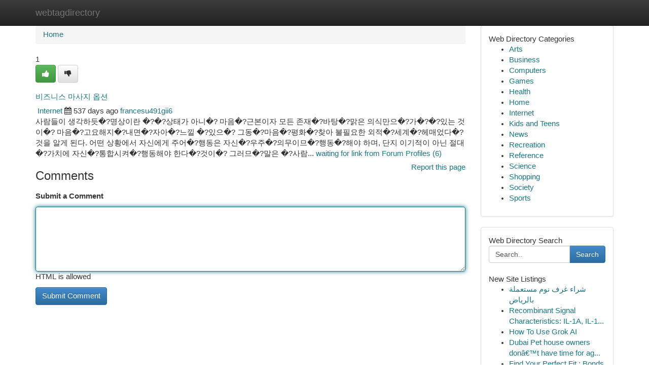

--- FILE ---
content_type: text/html; charset=UTF-8
request_url: https://webtagdirectory.com/listings12787538/%EB%B9%84%EC%A6%88%EB%8B%88%EC%8A%A4-%EB%A7%88%EC%82%AC%EC%A7%80-%EC%98%B5%EC%85%98
body_size: 6017
content:
<!DOCTYPE html>
<html class="no-js" dir="ltr" xmlns="http://www.w3.org/1999/xhtml" xml:lang="en" lang="en"><head>

<meta http-equiv="Pragma" content="no-cache" />
<meta http-equiv="expires" content="0" />
<meta http-equiv="Content-Type" content="text/html; charset=UTF-8" />	
<title>비즈니스 마사지 옵션</title>
<link rel="alternate" type="application/rss+xml" title="webtagdirectory.com &raquo; Feeds 1" href="/rssfeeds.php?p=1" />
<link rel="alternate" type="application/rss+xml" title="webtagdirectory.com &raquo; Feeds 2" href="/rssfeeds.php?p=2" />
<link rel="alternate" type="application/rss+xml" title="webtagdirectory.com &raquo; Feeds 3" href="/rssfeeds.php?p=3" />
<link rel="alternate" type="application/rss+xml" title="webtagdirectory.com &raquo; Feeds 4" href="/rssfeeds.php?p=4" />
<link rel="alternate" type="application/rss+xml" title="webtagdirectory.com &raquo; Feeds 5" href="/rssfeeds.php?p=5" />
<link rel="alternate" type="application/rss+xml" title="webtagdirectory.com &raquo; Feeds 6" href="/rssfeeds.php?p=6" />
<link rel="alternate" type="application/rss+xml" title="webtagdirectory.com &raquo; Feeds 7" href="/rssfeeds.php?p=7" />
<link rel="alternate" type="application/rss+xml" title="webtagdirectory.com &raquo; Feeds 8" href="/rssfeeds.php?p=8" />
<link rel="alternate" type="application/rss+xml" title="webtagdirectory.com &raquo; Feeds 9" href="/rssfeeds.php?p=9" />
<link rel="alternate" type="application/rss+xml" title="webtagdirectory.com &raquo; Feeds 10" href="/rssfeeds.php?p=10" />
<meta name="Language" content="en-us" />
<meta name="viewport" content="width=device-width, initial-scale=1.0">

          <link rel="stylesheet" type="text/css" href="//netdna.bootstrapcdn.com/bootstrap/3.2.0/css/bootstrap.min.css">
             <link rel="stylesheet" type="text/css" href="https://cdnjs.cloudflare.com/ajax/libs/twitter-bootstrap/3.2.0/css/bootstrap-theme.css">
                <link rel="stylesheet" type="text/css" href="https://cdnjs.cloudflare.com/ajax/libs/font-awesome/4.1.0/css/font-awesome.min.css">
<link rel="stylesheet" type="text/css" href="/templates/bootstrap/css/style.css" media="screen" />
	

                         <script type="text/javascript" src="https://cdnjs.cloudflare.com/ajax/libs/modernizr/2.6.1/modernizr.min.js"></script>
<script type="text/javascript" src="https://cdnjs.cloudflare.com/ajax/libs/jquery/1.7.2/jquery.min.js"></script>
<style>a {color:#197787;}a:hover, a:focus {color:#197787 !important;filter: brightness(85%);}#list_title span {color:#197787 !important;}#list_title span:hover {color:#197787 !important;filter: brightness(85%);}.btn-primary, .btn-primary:hover, .btn-primary:active {background-color:#197787;}.subnav {color:#fff;background-color:#197787;}.navbar-nav .active a, .navbar-nav a:hover, .navbar-nav .active a:hover {background-color:#197787!important;filter: brightness(100%) saturate(200%); }.navbar-nav a:focus {color:#fff!Important;filter: brightness(100%) saturate(100%); }.btn-primary:focus, .btn-primary.focus {background-color:#197787!important;filter: brightness(100%) saturate(170%); }.form-control:focus {border-color: #197787;box-shadow: inset 0 1px 1px rgb(0 0 0 / 8%), 0 0 8px #197787;</style>
	
<style>
.navbar-collapse.in {
    overflow-y: inherit; }
	

@media screen and (max-width: 768px) { /*mai mic de 768px*/
	 .btn, .navbar .btn-group {
	    display: block!Important;
	}

	 .btn, .navbar .btn-group {
	    display: none!Important;
	}
	
	.btn-link,.btn-group {
		display: none!Important;
	}
}

</style>
	
<link rel="alternate" type="application/rss+xml" title="RSS 2.0" href="/rss"/>
<link rel="icon" href="/favicon.ico" type="image/x-icon"/>
</head>

<body dir="ltr">

<header role="banner" class="navbar navbar-inverse navbar-fixed-top custom_header">
	
<style>
body, .form-control:not(#searchsite) {font-size: 0.93em;}html, .subtext, .btn, thead tr th, .dropdown-menu {font-size: inherit;}#adcopy-outer, #adcopy_response {font-size: inherit!Important;}h2, h2 a, .sectiontitle {font-size: 1.03em!Important;}*:not(.fa) {font-family:"Helvetica"!Important;}
.form-control {
    height: inherit!Important;
}

.navbar .btn, .navbar .btn-group {
    margin-top: 3px;
    font-size: 18px;
	text-shadow: #fff 1px 0 10px;
	color: #000;
}

</style>
	
<div class="container">
<div class="navbar-header">
<button data-target=".bs-navbar-collapse" data-toggle="collapse" type="button" class="navbar-toggle" style="display: none">
    <span class="sr-only">Toggle navigation</span>
    <span class="fa fa-ellipsis-v" style="color:white"></span>
</button>
<a class="navbar-brand" href="/">webtagdirectory</a>	
</div>
<span style="display: none;"><a href="/forum">forum</a></span>
<nav role="navigation" class="collapse navbar-collapse bs-navbar-collapse">
	

</nav>
</div>
</header>
<!-- START CATEGORIES -->
<div class="subnav" id="categories">

	
	
	
	
	
	
	
	
	
<div class="container">
<div class="navbar-header">
<button data-target=".bs-navbar-collapse" data-toggle="collapse" type="button" class="navbar-toggle">
    <span class="sr-only">Toggle navigation</span>
    <span class="fa fa-ellipsis-v" style="color:white"></span>
</button>

</div>
<nav role="navigation" class="collapse navbar-collapse bs-navbar-collapse">
<ul class="nav navbar-nav">
<li ><a href="/">Home</a></li>
<li ><a href="/new">New Site Listings</a></li>
<li ><a href="/submit">Add Site</a></li>
                    
<li ><a href="/categories"><span>Categories</span></a></li>
<li ><a href="/register"><span>Register</span></a></li>
<li ><a data-toggle="modal" href="/login">Login</a></li>
</ul>	
	

</nav>
</div>	
	
	
	
	
</div>
<!-- END CATEGORIES -->
	
<div class="container">
	<section id="maincontent"><div class="row"><style>
.form-actions {
    background: none;
    border-top: 0px;
    margin-top: 0px;
}	

	
</style>
<div class="col-md-9">

<ul class="breadcrumb">
	<li><a href="/">Home</a></li>
</ul>

<div itemscope itemtype="http://schema.org/Article" class="stories" id="xnews-12787538" >


<div class="story_data">
<div class="votebox votebox-published">

<div itemprop="aggregateRating" itemscope itemtype="http://schema.org/AggregateRating" class="vote">
	<div itemprop="ratingCount" class="votenumber">1</div>
<div id="xvote-3" class="votebutton">
<!-- Already Voted -->
<a class="btn btn-default btn-success linkVote_3" href="/login" title=""><i class="fa fa-white fa-thumbs-up"></i></a>
<!-- Bury It -->
<a class="btn btn-default linkVote_3" href="/login"  title="" ><i class="fa fa-thumbs-down"></i></a>


</div>
</div>
</div>
<div class="title" id="title-3">
<span itemprop="name">

<h2 id="list_title"><span>비즈니스 마사지 옵션</span></h2></span>	
<span class="subtext">

<span itemprop="author" itemscope itemtype="http://schema.org/Person">
<span itemprop="name">

<i class="fa fa-folder-deschis"></i> 
<a href="/categories" rel="nofollow">Internet</a>
	
</span></span>
<i class="fa fa-calendar"></i>
<span itemprop="datePublished">  537 days ago</span>

<script>
$(document).ready(function(){
    $("#list_title span").click(function(){
		window.open($("#siteurl").attr('href'), '', '');
    });
});
</script>




<a href="/user/francesu491gii6" rel="nofollow">francesu491gii6</a> 





</div>
</div>
<span itemprop="articleBody">
<div class="storycontent">
	
<div class="news-body-text" id="ls_contents-3" dir="ltr">
사람들이 생각하듯�?명상이란 �?�?상태가 아니�? 마음�?근본이자 모든 존재�?바탕�?맑은 의식만으�?가�?�?있는 것이�? 마음�?고요해지�?내면�?자아�?느낄 �?있으�? 그동�?마음�?평화�?찾아 불필요한 외적�?세계�?헤매었다�?것을 알게 된다. 어떤 상황에서 자신에게 주어�?행동은 자신�?우주�?의무이므�?행동�?해야 하며, 단지 이기적이 아닌 절대�?가치에 자신�?통합시켜�?행동해야 한다�?것이�? 그러므�?말은 �?사람... <a id="siteurl" target="_blank" href="waiting for link from Forum Profiles (6)">waiting for link from Forum Profiles (6)</a><div class="clearboth"></div> 
</div>
</div><!-- /.storycontent -->
</span>
</div>


<a href="https://remove.backlinks.live" target="_blank" style="float:right;/* vertical-align: middle; */line-height: 32px;">Report this page</a>


<div id="tabbed" class="tab-content">

<div class="tab-pane fade active in" id="comments" >
<h3>Comments</h3>
<a name="comments" href="#comments"></a>
<ol class="media-list comment-list">

<a name="discuss"></a>
<form action="" method="post" id="thisform" name="mycomment_form">
<div class="form-horizontal">
<fieldset>
<div class="control-group">
<label for="fileInput" class="control-label">Submit a Comment</label>
<div class="controls">

<p class="help-inline"><strong> </strong></p>
<textarea autofocus name="comment_content" id="comment_content" class="form-control comm++ent-form" rows="6" /></textarea>
<p class="help-inline">HTML is allowed</p>
</div>
</div>


<script>
var ACPuzzleOptions = {
   theme :  "white",
   lang :  "en"
};
</script>


<div class="form-actions" style="padding: 0px">
	<input type="hidden" name="process" value="newcomment" />
	<input type="hidden" name="randkey" value="75578554" />
	<input type="hidden" name="link_id" value="3" />
	<input type="hidden" name="user_id" value="2" />
	<input type="hidden" name="parrent_comment_id" value="0" />
	<input type="submit" name="submit" value="Submit Comment" class="btn btn-primary" />
</div>
</fieldset>
</div>
</form>
</ol>
</div>
	
<div class="tab-pane fade" id="who_voted">
<h3>Who Upvoted this Story</h3>
<div class="whovotedwrapper whoupvoted">
<ul>
<li>
<a href="/user/francesu491gii6" rel="nofollow" title="francesu491gii6" class="avatar-tooltip"><img src="/avatars/Avatar_100.png" alt="" align="top" title="" /></a>
</li>
</ul>
</div>
</div>
</div>
<!-- END CENTER CONTENT -->


</div>

<!-- START RIGHT COLUMN -->
<div class="col-md-3">
	
	
	
	
	
	
<div class="panel panel-default">
<div id="rightcol" class="panel-body">
<!-- START FIRST SIDEBAR -->

	
<!-- START ABOUT BOX -->


<div class="headline">
<div class="sectiontitle">Web Directory Categories</div>
</div>
<div class="boxcontent">
<ul class="sidebar-stories categorii_stanga">

<li><span class="sidebar-article"><a href="/" class="sidebar-title">Arts</a></span></li>
<li><span class="sidebar-article"><a href="/" class="sidebar-title">Business</a></span></li>
<li><span class="sidebar-article"><a href="/" class="sidebar-title">Computers</a></span></li>
<li><span class="sidebar-article"><a href="/" class="sidebar-title">Games</a></span></li>
<li><span class="sidebar-article"><a href="/" class="sidebar-title">Health</a></span></li>
<li><span class="sidebar-article"><a href="/" class="sidebar-title">Home</a></span></li>
<li><span class="sidebar-article"><a href="/" class="sidebar-title">Internet</a></span></li>
<li><span class="sidebar-article"><a href="/" class="sidebar-title">Kids and Teens</a></span></li>
<li><span class="sidebar-article"><a href="/" class="sidebar-title">News</a></span></li>
<li><span class="sidebar-article"><a href="/" class="sidebar-title">Recreation</a></span></li>
<li><span class="sidebar-article"><a href="/" class="sidebar-title">Reference</a></span></li>
<li><span class="sidebar-article"><a href="/" class="sidebar-title">Science</a></span></li>
<li><span class="sidebar-article"><a href="/" class="sidebar-title">Shopping</a></span></li>
<li><span class="sidebar-article"><a href="/" class="sidebar-title">Society</a></span></li>
<li><span class="sidebar-article"><a href="/" class="sidebar-title">Sports</a></span></li>


</ul>
</div>

<!-- END SECOND SIDEBAR -->
</div>
</div>	
	
	
	
	
	
	
	
<div class="panel panel-default">
<div id="rightcol" class="panel-body">
<!-- START FIRST SIDEBAR -->

<!-- START SEARCH BOX -->
<script type="text/javascript">var some_search='Search..';</script>
<div class="search">
<div class="headline">
<div class="sectiontitle">Web Directory Search</div>
</div>

<form action="/search" method="get" name="thisform-search" class="form-inline search-form" role="form" id="thisform-search" style="font-size: 8px;">

<div class="input-group">

<input type="text" class="form-control" tabindex="20" name="search" id="searchsite" value="Search.." onfocus="if(this.value == some_search) {this.value = '';}" onblur="if (this.value == '') {this.value = some_search;}"/>

<span class="input-group-btn">
<button type="submit" tabindex="21" class="btn btn-primary custom_nav_search_button" style="font-size:14px;" />Search</button>
</span>
</div>
</form>

<div style="clear:both;"></div>
<br />
</div>
<!-- END SEARCH BOX -->



<div class="headline">
<div class="sectiontitle">New Site Listings</div>
</div>
<div class="boxcontent">
<ul class="sidebar-stories">

<li>
<span class="sidebar-article"><a href="https://webtagdirectory.com/listings13452565/شراء-غرف-نوم-مستعملة-بالرياض" class="sidebar-title">شراء غرف نوم مستعملة بالرياض</a></span>
</li>
<li>
<span class="sidebar-article"><a href="https://webtagdirectory.com/listings13452564/recombinant-signal-characteristics-il-1a-il-1b-il-2-and-il-3" class="sidebar-title">Recombinant Signal Characteristics: IL-1A, IL-1...</a></span>
</li>
<li>
<span class="sidebar-article"><a href="https://webtagdirectory.com/listings13452563/how-to-use-grok-ai" class="sidebar-title">How To Use Grok AI</a></span>
</li>
<li>
<span class="sidebar-article"><a href="https://webtagdirectory.com/listings13452562/dubai-pet-house-owners-donâ-t-have-time-for-again-and-forth-any-time-you-need-to-have-pet-retailer-in-dubai-velocity-and-dependability-make-a-difference" class="sidebar-title">Dubai Pet house owners don&acirc;&euro;&trade;t have time for ag...</a></span>
</li>
<li>
<span class="sidebar-article"><a href="https://webtagdirectory.com/listings13452561/find-your-perfect-fit-bonds-underwear-for-every-body" class="sidebar-title">Find Your Perfect Fit : Bonds Underwear for Eve...</a></span>
</li>
<li>
<span class="sidebar-article"><a href="https://webtagdirectory.com/listings13452560/اشتراك-سمارترز-الفراغ-الترفيه-بلا-الحدود" class="sidebar-title">اشتراك سمارترز: الفراغ الترفيه بلا الحدود</a></span>
</li>
<li>
<span class="sidebar-article"><a href="https://webtagdirectory.com/listings13452559/your-streaming-streaming-a-complimentary-show-hub" class="sidebar-title">Your Streaming Streaming: A Complimentary Show Hub</a></span>
</li>
<li>
<span class="sidebar-article"><a href="https://webtagdirectory.com/listings13452558/un-voyage-culinaire-à-marrakech" class="sidebar-title">Un Voyage Culinaire &agrave; Marrakech</a></span>
</li>
<li>
<span class="sidebar-article"><a href="https://webtagdirectory.com/listings13452557/discovering-your-financial-potential-with-52-cash" class="sidebar-title">Discovering Your Financial Potential with 52 Cash</a></span>
</li>
<li>
<span class="sidebar-article"><a href="https://webtagdirectory.com/listings13452556/rapid-bug-removal-services-in-the-tri-cities-wa" class="sidebar-title">Rapid Bug Removal Services in the Tri-Cities WA</a></span>
</li>
<li>
<span class="sidebar-article"><a href="https://webtagdirectory.com/listings13452555/尊享体验" class="sidebar-title">尊享体验 </a></span>
</li>
<li>
<span class="sidebar-article"><a href="https://webtagdirectory.com/listings13452554/achieving-peak-execution-sports-mentalism-insights" class="sidebar-title">Achieving Peak Execution: Sports Mentalism Insi...</a></span>
</li>
<li>
<span class="sidebar-article"><a href="https://webtagdirectory.com/listings13452553/brooklyn-s-best-finest-barber-shop" class="sidebar-title">Brooklyn&#039;s Best Finest Barber Shop</a></span>
</li>
<li>
<span class="sidebar-article"><a href="https://webtagdirectory.com/listings13452552/transform-your-vision-with-jax-custom-glass" class="sidebar-title">Transform Your Vision with Jax Custom Glass </a></span>
</li>
<li>
<span class="sidebar-article"><a href="https://webtagdirectory.com/listings13452551/luxury-properties-in-gurgaon-no-further-a-mystery" class="sidebar-title">Luxury Properties in Gurgaon No Further a Mystery</a></span>
</li>

</ul>
</div>

<!-- END SECOND SIDEBAR -->
</div>
</div>
	
	
	
	
	
	
</div>
<!-- END RIGHT COLUMN -->
</div></section>
<hr>

<!--googleoff: all-->
<footer class="footer">
<div id="footer">
<span class="subtext"> Copyright &copy; 2026 | <a href="/new">New Site Listings</a>
| <a href="/rssfeeds.php?p=1">RSS Feeds</a> 
  <span style="color: #ccc">Link Directory</span>
</span>
</div>
</footer>
<!--googleon: all-->


</div>
	


<script type="text/javascript" src="https://cdnjs.cloudflare.com/ajax/libs/jqueryui/1.8.23/jquery-ui.min.js"></script>
<link href="https://cdnjs.cloudflare.com/ajax/libs/jqueryui/1.8.23/themes/base/jquery-ui.css" media="all" rel="stylesheet" type="text/css" />




             <script type="text/javascript" src="https://cdnjs.cloudflare.com/ajax/libs/twitter-bootstrap/3.2.0/js/bootstrap.min.js"></script>

<!-- Login Modal -->
<div class="modal fade" id="loginModal" tabindex="-1" role="dialog">
<div class="modal-dialog">
<div class="modal-content">
<div class="modal-header">
<button type="button" class="close" data-dismiss="modal" aria-hidden="true">&times;</button>
<h4 class="modal-title">Login</h4>
</div>
<div class="modal-body">
<div class="control-group">
<form id="signin" action="/login?return=/listings12787538/%EB%B9%84%EC%A6%88%EB%8B%88%EC%8A%A4-%EB%A7%88%EC%82%AC%EC%A7%80-%EC%98%B5%EC%85%98" method="post">

<div style="login_modal_username">
	<label for="username">Username/Email</label><input id="username" name="username" class="form-control" value="" title="username" tabindex="1" type="text">
</div>
<div class="login_modal_password">
	<label for="password">Password</label><input id="password" name="password" class="form-control" value="" title="password" tabindex="2" type="password">
</div>
<div class="login_modal_remember">
<div class="login_modal_remember_checkbox">
	<input id="remember" style="float:left;margin-right:5px;" name="persistent" value="1" tabindex="3" type="checkbox">
</div>
<div class="login_modal_remember_label">
	<label for="remember" style="">Remember</label>
</div>
<div style="clear:both;"></div>
</div>
<div class="login_modal_login">
	<input type="hidden" name="processlogin" value="1"/>
	<input type="hidden" name="return" value=""/>
	<input class="btn btn-primary col-md-12" id="signin_submit" value="Sign In" tabindex="4" type="submit">
</div>
    
<hr class="soften" id="login_modal_spacer" />
	<div class="login_modal_forgot"><a class="" id="forgot_password_link" href="/login">Forgotten Password?</a></div>
	<div class="clearboth"></div>
</form>
</div>
</div>
</div>
</div>
</div>

<script>$('.avatar-tooltip').tooltip()</script>
<script defer src="https://static.cloudflareinsights.com/beacon.min.js/vcd15cbe7772f49c399c6a5babf22c1241717689176015" integrity="sha512-ZpsOmlRQV6y907TI0dKBHq9Md29nnaEIPlkf84rnaERnq6zvWvPUqr2ft8M1aS28oN72PdrCzSjY4U6VaAw1EQ==" data-cf-beacon='{"version":"2024.11.0","token":"a59b6565bd804ba295bc40c8ab89f25b","r":1,"server_timing":{"name":{"cfCacheStatus":true,"cfEdge":true,"cfExtPri":true,"cfL4":true,"cfOrigin":true,"cfSpeedBrain":true},"location_startswith":null}}' crossorigin="anonymous"></script>
</body>
</html>
